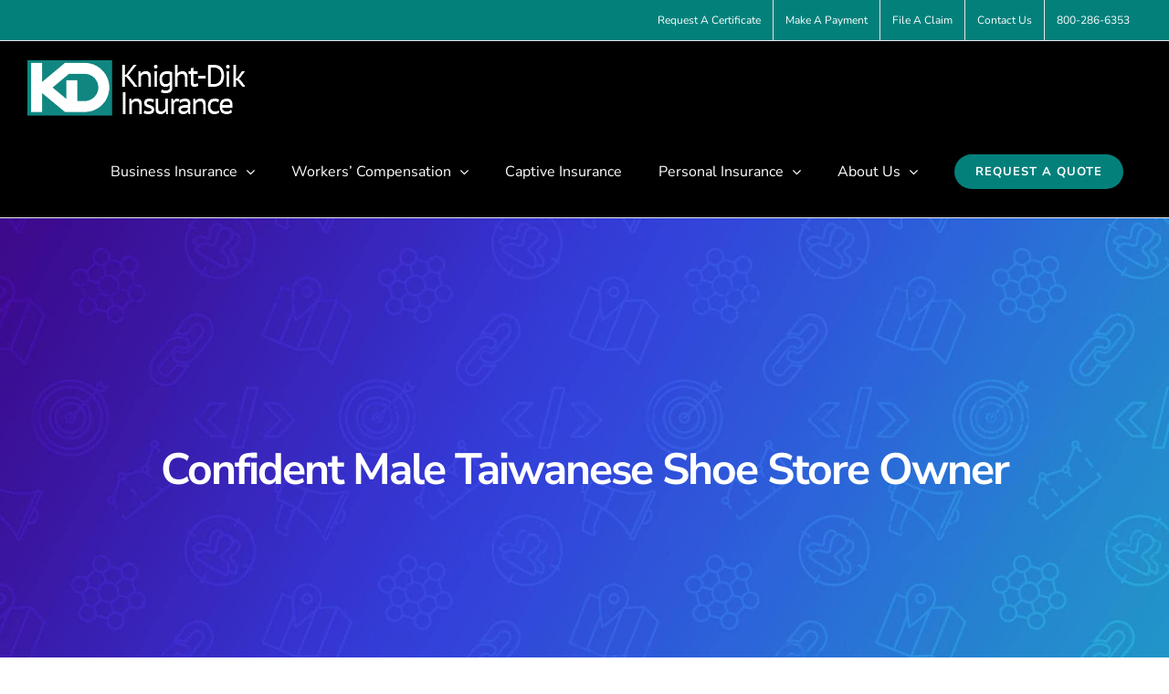

--- FILE ---
content_type: text/html; charset=UTF-8
request_url: https://knightdik.com/business-insurance/coverage/general-liability-insurance/confident-male-taiwanese-shoe-store-owner/
body_size: 15908
content:
<!DOCTYPE html>
<html class="avada-html-layout-wide avada-html-header-position-top" dir="ltr" lang="en-US" prefix="og: https://ogp.me/ns#" prefix="og: http://ogp.me/ns# fb: http://ogp.me/ns/fb#">
<head>
	<meta http-equiv="X-UA-Compatible" content="IE=edge" />
	<meta http-equiv="Content-Type" content="text/html; charset=utf-8"/>
	<meta name="viewport" content="width=device-width, initial-scale=1" />
	<title>Confident Male Taiwanese Shoe Store Owner | Knight-Dik Insurance</title>
	<style>img:is([sizes="auto" i], [sizes^="auto," i]) { contain-intrinsic-size: 3000px 1500px }</style>
	
		<!-- All in One SEO 4.8.8 - aioseo.com -->
	<meta name="robots" content="max-image-preview:large" />
	<link rel="canonical" href="https://knightdik.com/business-insurance/coverage/general-liability-insurance/confident-male-taiwanese-shoe-store-owner/" />
	<meta name="generator" content="All in One SEO (AIOSEO) 4.8.8" />
		<meta property="og:locale" content="en_US" />
		<meta property="og:site_name" content="Knight-Dik Insurance |" />
		<meta property="og:type" content="article" />
		<meta property="og:title" content="Confident Male Taiwanese Shoe Store Owner | Knight-Dik Insurance" />
		<meta property="og:url" content="https://knightdik.com/business-insurance/coverage/general-liability-insurance/confident-male-taiwanese-shoe-store-owner/" />
		<meta property="article:published_time" content="2020-10-21T03:50:09+00:00" />
		<meta property="article:modified_time" content="2020-10-21T03:51:20+00:00" />
		<meta name="twitter:card" content="summary" />
		<meta name="twitter:title" content="Confident Male Taiwanese Shoe Store Owner | Knight-Dik Insurance" />
		<script type="application/ld+json" class="aioseo-schema">
			{"@context":"https:\/\/schema.org","@graph":[{"@type":"BreadcrumbList","@id":"https:\/\/knightdik.com\/business-insurance\/coverage\/general-liability-insurance\/confident-male-taiwanese-shoe-store-owner\/#breadcrumblist","itemListElement":[{"@type":"ListItem","@id":"https:\/\/knightdik.com#listItem","position":1,"name":"Home","item":"https:\/\/knightdik.com","nextItem":{"@type":"ListItem","@id":"https:\/\/knightdik.com\/business-insurance\/coverage\/general-liability-insurance\/confident-male-taiwanese-shoe-store-owner\/#listItem","name":"Confident Male Taiwanese Shoe Store Owner"}},{"@type":"ListItem","@id":"https:\/\/knightdik.com\/business-insurance\/coverage\/general-liability-insurance\/confident-male-taiwanese-shoe-store-owner\/#listItem","position":2,"name":"Confident Male Taiwanese Shoe Store Owner","previousItem":{"@type":"ListItem","@id":"https:\/\/knightdik.com#listItem","name":"Home"}}]},{"@type":"ItemPage","@id":"https:\/\/knightdik.com\/business-insurance\/coverage\/general-liability-insurance\/confident-male-taiwanese-shoe-store-owner\/#itempage","url":"https:\/\/knightdik.com\/business-insurance\/coverage\/general-liability-insurance\/confident-male-taiwanese-shoe-store-owner\/","name":"Confident Male Taiwanese Shoe Store Owner | Knight-Dik Insurance","inLanguage":"en-US","isPartOf":{"@id":"https:\/\/knightdik.com\/#website"},"breadcrumb":{"@id":"https:\/\/knightdik.com\/business-insurance\/coverage\/general-liability-insurance\/confident-male-taiwanese-shoe-store-owner\/#breadcrumblist"},"author":{"@id":"https:\/\/knightdik.com\/author\/metaphor\/#author"},"creator":{"@id":"https:\/\/knightdik.com\/author\/metaphor\/#author"},"datePublished":"2020-10-21T03:50:09+00:00","dateModified":"2020-10-21T03:51:20+00:00"},{"@type":"Organization","@id":"https:\/\/knightdik.com\/#organization","name":"Knight-Dik Insurance","url":"https:\/\/knightdik.com\/","telephone":"+15087536353"},{"@type":"Person","@id":"https:\/\/knightdik.com\/author\/metaphor\/#author","url":"https:\/\/knightdik.com\/author\/metaphor\/","name":"metaphor","image":{"@type":"ImageObject","@id":"https:\/\/knightdik.com\/business-insurance\/coverage\/general-liability-insurance\/confident-male-taiwanese-shoe-store-owner\/#authorImage","url":"https:\/\/secure.gravatar.com\/avatar\/efdef2f76df7edbb8dbeb291daaedb36f2e45a0543e4ccb0db56e8457ff0f684?s=96&d=mm&r=g","width":96,"height":96,"caption":"metaphor"}},{"@type":"WebSite","@id":"https:\/\/knightdik.com\/#website","url":"https:\/\/knightdik.com\/","name":"Knight-Dik Insurance","inLanguage":"en-US","publisher":{"@id":"https:\/\/knightdik.com\/#organization"}}]}
		</script>
		<!-- All in One SEO -->

<link rel='dns-prefetch' href='//js.hs-scripts.com' />
<link rel='dns-prefetch' href='//challenges.cloudflare.com' />
<link rel="alternate" type="application/rss+xml" title="Knight-Dik Insurance &raquo; Feed" href="https://knightdik.com/feed/" />
<link rel="alternate" type="application/rss+xml" title="Knight-Dik Insurance &raquo; Comments Feed" href="https://knightdik.com/comments/feed/" />
		
		
		
				<link rel="alternate" type="application/rss+xml" title="Knight-Dik Insurance &raquo; Confident Male Taiwanese Shoe Store Owner Comments Feed" href="https://knightdik.com/business-insurance/coverage/general-liability-insurance/confident-male-taiwanese-shoe-store-owner/feed/" />
<script type="text/javascript">
/* <![CDATA[ */
window._wpemojiSettings = {"baseUrl":"https:\/\/s.w.org\/images\/core\/emoji\/16.0.1\/72x72\/","ext":".png","svgUrl":"https:\/\/s.w.org\/images\/core\/emoji\/16.0.1\/svg\/","svgExt":".svg","source":{"concatemoji":"https:\/\/knightdik.com\/wp-includes\/js\/wp-emoji-release.min.js?ver=6.8.3"}};
/*! This file is auto-generated */
!function(s,n){var o,i,e;function c(e){try{var t={supportTests:e,timestamp:(new Date).valueOf()};sessionStorage.setItem(o,JSON.stringify(t))}catch(e){}}function p(e,t,n){e.clearRect(0,0,e.canvas.width,e.canvas.height),e.fillText(t,0,0);var t=new Uint32Array(e.getImageData(0,0,e.canvas.width,e.canvas.height).data),a=(e.clearRect(0,0,e.canvas.width,e.canvas.height),e.fillText(n,0,0),new Uint32Array(e.getImageData(0,0,e.canvas.width,e.canvas.height).data));return t.every(function(e,t){return e===a[t]})}function u(e,t){e.clearRect(0,0,e.canvas.width,e.canvas.height),e.fillText(t,0,0);for(var n=e.getImageData(16,16,1,1),a=0;a<n.data.length;a++)if(0!==n.data[a])return!1;return!0}function f(e,t,n,a){switch(t){case"flag":return n(e,"\ud83c\udff3\ufe0f\u200d\u26a7\ufe0f","\ud83c\udff3\ufe0f\u200b\u26a7\ufe0f")?!1:!n(e,"\ud83c\udde8\ud83c\uddf6","\ud83c\udde8\u200b\ud83c\uddf6")&&!n(e,"\ud83c\udff4\udb40\udc67\udb40\udc62\udb40\udc65\udb40\udc6e\udb40\udc67\udb40\udc7f","\ud83c\udff4\u200b\udb40\udc67\u200b\udb40\udc62\u200b\udb40\udc65\u200b\udb40\udc6e\u200b\udb40\udc67\u200b\udb40\udc7f");case"emoji":return!a(e,"\ud83e\udedf")}return!1}function g(e,t,n,a){var r="undefined"!=typeof WorkerGlobalScope&&self instanceof WorkerGlobalScope?new OffscreenCanvas(300,150):s.createElement("canvas"),o=r.getContext("2d",{willReadFrequently:!0}),i=(o.textBaseline="top",o.font="600 32px Arial",{});return e.forEach(function(e){i[e]=t(o,e,n,a)}),i}function t(e){var t=s.createElement("script");t.src=e,t.defer=!0,s.head.appendChild(t)}"undefined"!=typeof Promise&&(o="wpEmojiSettingsSupports",i=["flag","emoji"],n.supports={everything:!0,everythingExceptFlag:!0},e=new Promise(function(e){s.addEventListener("DOMContentLoaded",e,{once:!0})}),new Promise(function(t){var n=function(){try{var e=JSON.parse(sessionStorage.getItem(o));if("object"==typeof e&&"number"==typeof e.timestamp&&(new Date).valueOf()<e.timestamp+604800&&"object"==typeof e.supportTests)return e.supportTests}catch(e){}return null}();if(!n){if("undefined"!=typeof Worker&&"undefined"!=typeof OffscreenCanvas&&"undefined"!=typeof URL&&URL.createObjectURL&&"undefined"!=typeof Blob)try{var e="postMessage("+g.toString()+"("+[JSON.stringify(i),f.toString(),p.toString(),u.toString()].join(",")+"));",a=new Blob([e],{type:"text/javascript"}),r=new Worker(URL.createObjectURL(a),{name:"wpTestEmojiSupports"});return void(r.onmessage=function(e){c(n=e.data),r.terminate(),t(n)})}catch(e){}c(n=g(i,f,p,u))}t(n)}).then(function(e){for(var t in e)n.supports[t]=e[t],n.supports.everything=n.supports.everything&&n.supports[t],"flag"!==t&&(n.supports.everythingExceptFlag=n.supports.everythingExceptFlag&&n.supports[t]);n.supports.everythingExceptFlag=n.supports.everythingExceptFlag&&!n.supports.flag,n.DOMReady=!1,n.readyCallback=function(){n.DOMReady=!0}}).then(function(){return e}).then(function(){var e;n.supports.everything||(n.readyCallback(),(e=n.source||{}).concatemoji?t(e.concatemoji):e.wpemoji&&e.twemoji&&(t(e.twemoji),t(e.wpemoji)))}))}((window,document),window._wpemojiSettings);
/* ]]> */
</script>
<style id='wp-emoji-styles-inline-css' type='text/css'>

	img.wp-smiley, img.emoji {
		display: inline !important;
		border: none !important;
		box-shadow: none !important;
		height: 1em !important;
		width: 1em !important;
		margin: 0 0.07em !important;
		vertical-align: -0.1em !important;
		background: none !important;
		padding: 0 !important;
	}
</style>
<link rel='stylesheet' id='intel-css' href='https://knightdik.com/wp-content/plugins/intelligence/public/css/intel-public.css?ver=1.4.0' type='text/css' media='all' />
<link rel='stylesheet' id='fusion-dynamic-css-css' href='https://knightdik.com/wp-content/uploads/fusion-styles/cf11c309ffeb2a77aba4846f7fbc1bf4.min.css?ver=3.11.3' type='text/css' media='all' />
<script type="text/javascript" src="https://knightdik.com/wp-includes/js/jquery/jquery.min.js?ver=3.7.1" id="jquery-core-js"></script>
<script type="text/javascript" src="https://knightdik.com/wp-includes/js/jquery/jquery-migrate.min.js?ver=3.4.1" id="jquery-migrate-js"></script>
<link rel="https://api.w.org/" href="https://knightdik.com/wp-json/" /><link rel="alternate" title="JSON" type="application/json" href="https://knightdik.com/wp-json/wp/v2/media/2229" /><link rel="EditURI" type="application/rsd+xml" title="RSD" href="https://knightdik.com/xmlrpc.php?rsd" />
<link rel='shortlink' href='https://knightdik.com/?p=2229' />
<link rel="alternate" title="oEmbed (JSON)" type="application/json+oembed" href="https://knightdik.com/wp-json/oembed/1.0/embed?url=https%3A%2F%2Fknightdik.com%2Fbusiness-insurance%2Fcoverage%2Fgeneral-liability-insurance%2Fconfident-male-taiwanese-shoe-store-owner%2F" />
<link rel="alternate" title="oEmbed (XML)" type="text/xml+oembed" href="https://knightdik.com/wp-json/oembed/1.0/embed?url=https%3A%2F%2Fknightdik.com%2Fbusiness-insurance%2Fcoverage%2Fgeneral-liability-insurance%2Fconfident-male-taiwanese-shoe-store-owner%2F&#038;format=xml" />
<script>(function(w,d,o,u,b,i,r,a,s,c,t){w['L10iObject']=r;t=1*new Date();w[r]=w[r]||function() {(w[r].q=w[r].q||[]).push(arguments);w[r].t=t},s='';u+=b+s;a=d.createElement(o),b=d.getElementsByTagName(o)[0];a.async=1;a.src=u;b.parentNode.insertBefore(a,b)})(window,document,'script','//knightdik.com','/wp-content/plugins/intelligence/js/l10i.min.js','','io');io("ga.create","UA-181753352-1","auto",{"name":"l10i"});io("addTracker","UA-181753352-1",{"enhance":"base"});</script>			<!-- DO NOT COPY THIS SNIPPET! Start of Page Analytics Tracking for HubSpot WordPress plugin v11.3.21-->
			<script class="hsq-set-content-id" data-content-id="standard-page">
				var _hsq = _hsq || [];
				_hsq.push(["setContentType", "standard-page"]);
			</script>
			<!-- DO NOT COPY THIS SNIPPET! End of Page Analytics Tracking for HubSpot WordPress plugin -->
			<style type="text/css" id="css-fb-visibility">@media screen and (max-width: 640px){.fusion-no-small-visibility{display:none !important;}body .sm-text-align-center{text-align:center !important;}body .sm-text-align-left{text-align:left !important;}body .sm-text-align-right{text-align:right !important;}body .sm-flex-align-center{justify-content:center !important;}body .sm-flex-align-flex-start{justify-content:flex-start !important;}body .sm-flex-align-flex-end{justify-content:flex-end !important;}body .sm-mx-auto{margin-left:auto !important;margin-right:auto !important;}body .sm-ml-auto{margin-left:auto !important;}body .sm-mr-auto{margin-right:auto !important;}body .fusion-absolute-position-small{position:absolute;top:auto;width:100%;}.awb-sticky.awb-sticky-small{ position: sticky; top: var(--awb-sticky-offset,0); }}@media screen and (min-width: 641px) and (max-width: 1024px){.fusion-no-medium-visibility{display:none !important;}body .md-text-align-center{text-align:center !important;}body .md-text-align-left{text-align:left !important;}body .md-text-align-right{text-align:right !important;}body .md-flex-align-center{justify-content:center !important;}body .md-flex-align-flex-start{justify-content:flex-start !important;}body .md-flex-align-flex-end{justify-content:flex-end !important;}body .md-mx-auto{margin-left:auto !important;margin-right:auto !important;}body .md-ml-auto{margin-left:auto !important;}body .md-mr-auto{margin-right:auto !important;}body .fusion-absolute-position-medium{position:absolute;top:auto;width:100%;}.awb-sticky.awb-sticky-medium{ position: sticky; top: var(--awb-sticky-offset,0); }}@media screen and (min-width: 1025px){.fusion-no-large-visibility{display:none !important;}body .lg-text-align-center{text-align:center !important;}body .lg-text-align-left{text-align:left !important;}body .lg-text-align-right{text-align:right !important;}body .lg-flex-align-center{justify-content:center !important;}body .lg-flex-align-flex-start{justify-content:flex-start !important;}body .lg-flex-align-flex-end{justify-content:flex-end !important;}body .lg-mx-auto{margin-left:auto !important;margin-right:auto !important;}body .lg-ml-auto{margin-left:auto !important;}body .lg-mr-auto{margin-right:auto !important;}body .fusion-absolute-position-large{position:absolute;top:auto;width:100%;}.awb-sticky.awb-sticky-large{ position: sticky; top: var(--awb-sticky-offset,0); }}</style><meta name="generator" content="Powered by Slider Revolution 6.6.18 - responsive, Mobile-Friendly Slider Plugin for WordPress with comfortable drag and drop interface." />
<script>function setREVStartSize(e){
			//window.requestAnimationFrame(function() {
				window.RSIW = window.RSIW===undefined ? window.innerWidth : window.RSIW;
				window.RSIH = window.RSIH===undefined ? window.innerHeight : window.RSIH;
				try {
					var pw = document.getElementById(e.c).parentNode.offsetWidth,
						newh;
					pw = pw===0 || isNaN(pw) || (e.l=="fullwidth" || e.layout=="fullwidth") ? window.RSIW : pw;
					e.tabw = e.tabw===undefined ? 0 : parseInt(e.tabw);
					e.thumbw = e.thumbw===undefined ? 0 : parseInt(e.thumbw);
					e.tabh = e.tabh===undefined ? 0 : parseInt(e.tabh);
					e.thumbh = e.thumbh===undefined ? 0 : parseInt(e.thumbh);
					e.tabhide = e.tabhide===undefined ? 0 : parseInt(e.tabhide);
					e.thumbhide = e.thumbhide===undefined ? 0 : parseInt(e.thumbhide);
					e.mh = e.mh===undefined || e.mh=="" || e.mh==="auto" ? 0 : parseInt(e.mh,0);
					if(e.layout==="fullscreen" || e.l==="fullscreen")
						newh = Math.max(e.mh,window.RSIH);
					else{
						e.gw = Array.isArray(e.gw) ? e.gw : [e.gw];
						for (var i in e.rl) if (e.gw[i]===undefined || e.gw[i]===0) e.gw[i] = e.gw[i-1];
						e.gh = e.el===undefined || e.el==="" || (Array.isArray(e.el) && e.el.length==0)? e.gh : e.el;
						e.gh = Array.isArray(e.gh) ? e.gh : [e.gh];
						for (var i in e.rl) if (e.gh[i]===undefined || e.gh[i]===0) e.gh[i] = e.gh[i-1];
											
						var nl = new Array(e.rl.length),
							ix = 0,
							sl;
						e.tabw = e.tabhide>=pw ? 0 : e.tabw;
						e.thumbw = e.thumbhide>=pw ? 0 : e.thumbw;
						e.tabh = e.tabhide>=pw ? 0 : e.tabh;
						e.thumbh = e.thumbhide>=pw ? 0 : e.thumbh;
						for (var i in e.rl) nl[i] = e.rl[i]<window.RSIW ? 0 : e.rl[i];
						sl = nl[0];
						for (var i in nl) if (sl>nl[i] && nl[i]>0) { sl = nl[i]; ix=i;}
						var m = pw>(e.gw[ix]+e.tabw+e.thumbw) ? 1 : (pw-(e.tabw+e.thumbw)) / (e.gw[ix]);
						newh =  (e.gh[ix] * m) + (e.tabh + e.thumbh);
					}
					var el = document.getElementById(e.c);
					if (el!==null && el) el.style.height = newh+"px";
					el = document.getElementById(e.c+"_wrapper");
					if (el!==null && el) {
						el.style.height = newh+"px";
						el.style.display = "block";
					}
				} catch(e){
					console.log("Failure at Presize of Slider:" + e)
				}
			//});
		  };</script>
		<script type="text/javascript">
			var doc = document.documentElement;
			doc.setAttribute( 'data-useragent', navigator.userAgent );
		</script>
		<!-- Global site tag (gtag.js) - Google Analytics -->
<script async src="https://www.googletagmanager.com/gtag/js?id=UA-181753352-1"></script>
<script>
  window.dataLayer = window.dataLayer || [];
  function gtag(){dataLayer.push(arguments);}
  gtag('js', new Date());

  gtag('config', 'UA-181753352-1');
</script>

<!-- Meta Pixel Code -->
<script>
!function(f,b,e,v,n,t,s)
{if(f.fbq)return;n=f.fbq=function(){n.callMethod?
n.callMethod.apply(n,arguments):n.queue.push(arguments)};
if(!f._fbq)f._fbq=n;n.push=n;n.loaded=!0;n.version='2.0';
n.queue=[];t=b.createElement(e);t.async=!0;
t.src=v;s=b.getElementsByTagName(e)[0];
s.parentNode.insertBefore(t,s)}(window, document,'script',
'https://connect.facebook.net/en_US/fbevents.js');
fbq('init', '829226035246379');
fbq('track', 'PageView');
</script>
<!-- End Meta Pixel Code -->
	<script language="javascript" type="text/javascript">

		function hideAll()
		{
		document.getElementById('zero').style.display="none";
		document.getElementById('five').style.display="none";
		document.getElementById('six').style.display="none";
		document.getElementById('seven').style.display="none";
		document.getElementById('eight').style.display="none";
		document.getElementById('nine').style.display="none";
		document.getElementById('ten').style.display="none";
		document.getElementById('eleven').style.display="none";
		document.getElementById('twelve').style.display="none";
		document.getElementById('thirteen').style.display="none";
		document.getElementById('fourteen').style.display="none";
		document.getElementById('fifteen').style.display="none";
		document.getElementById('sixteen').style.display="none";
		document.getElementById('seventeen').style.display="none";
		document.getElementById('eighteen').style.display="none";
		document.getElementById('nineteen').style.display="none";
		document.getElementById('twenty').style.display="none";
		document.getElementById('twentyone').style.display="none";
		document.getElementById('twentytwo').style.display="none";
		document.getElementById('twentythree').style.display="none";
		document.getElementById('twentyfour').style.display="none";
		document.getElementById('twentyfive').style.display="none";
		}
		
	function displaySavings(val)
	{
	var avgHourly;
	var wagesPaid = parseFloat(dothemath.wages_paid.value.replace(/,/g, ''));
	var hoursWorked = parseFloat(dothemath.hours_worked.value.replace(/,/g, ''));
		
	avgHourly = wagesPaid / hoursWorked;	
	
	if(avgHourly >= 40 && avgHourly < 999999)
		{
		hideAll();
		document.getElementById('twentyfive').style.display="block";
		}
	if(avgHourly >= 39.50 && avgHourly < 40)
		{
		hideAll();
		document.getElementById('twentyfour').style.display="block";
		}
	if(avgHourly >= 39 && avgHourly < 39.50)
		{
		hideAll();
		document.getElementById('twentythree').style.display="block";
		}
	if(avgHourly >= 38.50 && avgHourly < 39)
		{
		hideAll();
		document.getElementById('twentytwo').style.display="block";
		}
	if(avgHourly >= 38 && avgHourly < 38.50)
		{
		hideAll();
		document.getElementById('twentyone').style.display="block";
		}
	if(avgHourly >= 37.50 && avgHourly < 38)
		{
		hideAll();
		document.getElementById('twenty').style.display="block";
		}
	if(avgHourly >= 37 && avgHourly < 37.50)
		{
		hideAll();
		document.getElementById('nineteen').style.display="block";
		}
	if(avgHourly >= 36.50 && avgHourly < 37)
		{
		hideAll();
		document.getElementById('eighteen').style.display="block";
		}
	if(avgHourly >= 36 && avgHourly < 36.50)
		{
		hideAll();
		document.getElementById('seventeen').style.display="block";
		}
	if(avgHourly >= 35.50 && avgHourly < 36)
		{
		hideAll();
		document.getElementById('sixteen').style.display="block";
		}
	if(avgHourly >= 35 && avgHourly < 35.50)
		{
		hideAll();
		document.getElementById('fifteen').style.display="block";
		}
	if(avgHourly >= 34.50 && avgHourly < 35)
		{
		hideAll();
		document.getElementById('fourteen').style.display="block";
		}
	if(avgHourly >= 34 && avgHourly < 34.50)
		{
		hideAll();
		document.getElementById('thirteen').style.display="block";
		}
	if(avgHourly >= 33.50 && avgHourly < 34)
		{
		hideAll();
		document.getElementById('twelve').style.display="block";
		}
	if(avgHourly >= 33 && avgHourly < 33.50)
		{
		hideAll();
		document.getElementById('eleven').style.display="block";
		}
	if(avgHourly >= 32.50 && avgHourly < 33)
		{
		hideAll();
		document.getElementById('ten').style.display="block";
		}
	if(avgHourly >= 32 && avgHourly < 32.50)
		{
		hideAll();
		document.getElementById('nine').style.display="block";
		}
	if(avgHourly >= 31.50 && avgHourly < 32)
		{
		hideAll();
		document.getElementById('eight').style.display="block";
		}
	if(avgHourly >= 31 && avgHourly < 31.50)
		{
		hideAll();
		document.getElementById('seven').style.display="block";
		}
	if(avgHourly >= 30.50 && avgHourly < 31)
		{
		hideAll();
		document.getElementById('six').style.display="block";
		}
	if(avgHourly >= 30 && avgHourly < 30.50)
		{
		hideAll();
		document.getElementById('five').style.display="block";
		}
	if(avgHourly < 30)
		{
		hideAll();
		document.getElementById('zero').style.display="block";
		}
	
	}
	
	</script></head>

<body class="attachment wp-singular attachment-template-default attachmentid-2229 attachment-jpeg wp-theme-Avada fusion-image-hovers fusion-pagination-sizing fusion-button_type-flat fusion-button_span-no fusion-button_gradient-linear avada-image-rollover-circle-no avada-image-rollover-yes avada-image-rollover-direction-fade fusion-body ltr no-tablet-sticky-header no-mobile-sticky-header no-mobile-slidingbar no-mobile-totop fusion-disable-outline fusion-sub-menu-fade mobile-logo-pos-left layout-wide-mode avada-has-boxed-modal-shadow-none layout-scroll-offset-full avada-has-zero-margin-offset-top fusion-top-header menu-text-align-center mobile-menu-design-modern fusion-show-pagination-text fusion-header-layout-v3 avada-responsive avada-footer-fx-parallax-effect avada-menu-highlight-style-background fusion-search-form-classic fusion-main-menu-search-dropdown fusion-avatar-circle avada-sticky-shrinkage avada-dropdown-styles avada-blog-layout-grid avada-blog-archive-layout-grid avada-header-shadow-no avada-menu-icon-position-left avada-has-mainmenu-dropdown-divider avada-has-header-100-width avada-has-pagetitle-bg-full avada-has-100-footer avada-has-breadcrumb-mobile-hidden avada-has-titlebar-bar_and_content avada-has-pagination-padding avada-flyout-menu-direction-fade avada-ec-views-v1" data-awb-post-id="2229">
		<a class="skip-link screen-reader-text" href="#content">Skip to content</a>

	<div id="boxed-wrapper">
		
		<div id="wrapper" class="fusion-wrapper">
			<div id="home" style="position:relative;top:-1px;"></div>
							
					
			<header class="fusion-header-wrapper">
				<div class="fusion-header-v3 fusion-logo-alignment fusion-logo-left fusion-sticky-menu- fusion-sticky-logo- fusion-mobile-logo-  fusion-mobile-menu-design-modern">
					
<div class="fusion-secondary-header">
	<div class="fusion-row">
							<div class="fusion-alignright">
				<nav class="fusion-secondary-menu" role="navigation" aria-label="Secondary Menu"><ul id="menu-global" class="menu"><li  id="menu-item-1754"  class="menu-item menu-item-type-post_type menu-item-object-page menu-item-1754"  data-item-id="1754"><a  href="https://knightdik.com/client-center/request-a-certificate-of-insurance/" class="fusion-background-highlight"><span class="menu-text">Request A Certificate</span></a></li><li  id="menu-item-1752"  class="menu-item menu-item-type-post_type menu-item-object-page menu-item-1752"  data-item-id="1752"><a  href="https://knightdik.com/client-center/make-a-payment/" class="fusion-background-highlight"><span class="menu-text">Make A Payment</span></a></li><li  id="menu-item-1751"  class="menu-item menu-item-type-post_type menu-item-object-page menu-item-1751"  data-item-id="1751"><a  href="https://knightdik.com/client-center/file-a-claim/" class="fusion-background-highlight"><span class="menu-text">File A Claim</span></a></li><li  id="menu-item-2535"  class="menu-item menu-item-type-post_type menu-item-object-page menu-item-2535"  data-item-id="2535"><a  href="https://knightdik.com/contact-us/" class="fusion-background-highlight"><span class="menu-text">Contact Us</span></a></li><li  id="menu-item-2536"  class="menu-item menu-item-type-custom menu-item-object-custom menu-item-2536"  data-item-id="2536"><a  href="tel://800-286-6353" class="fusion-background-highlight"><span class="menu-text">800-286-6353</span></a></li></ul></nav><nav class="fusion-mobile-nav-holder fusion-mobile-menu-text-align-center" aria-label="Secondary Mobile Menu"></nav>			</div>
			</div>
</div>
<div class="fusion-header-sticky-height"></div>
<div class="fusion-header">
	<div class="fusion-row">
					<div class="fusion-logo" data-margin-top="20px" data-margin-bottom="10px" data-margin-left="0px" data-margin-right="0px">
			<a class="fusion-logo-link"  href="https://knightdik.com/" >

						<!-- standard logo -->
			<img src="https://knightdik.com/wp-content/uploads/2025/01/KnightDikReverseLogo.png" srcset="https://knightdik.com/wp-content/uploads/2025/01/KnightDikReverseLogo.png 1x" width="300" height="63" alt="Knight-Dik Insurance Logo" data-retina_logo_url="" class="fusion-standard-logo" />

			
					</a>
		</div>		<nav class="fusion-main-menu" aria-label="Main Menu"><ul id="menu-main-menu" class="fusion-menu"><li  id="menu-item-78"  class="menu-item menu-item-type-post_type menu-item-object-page menu-item-has-children menu-item-78 fusion-dropdown-menu"  data-item-id="78"><a  href="https://knightdik.com/business-insurance/" class="fusion-background-highlight"><span class="menu-text">Business Insurance</span> <span class="fusion-caret"><i class="fusion-dropdown-indicator" aria-hidden="true"></i></span></a><ul class="sub-menu"><li  id="menu-item-1415"  class="menu-item menu-item-type-custom menu-item-object-custom menu-item-has-children menu-item-1415 fusion-dropdown-submenu" ><a  href="#" class="fusion-background-highlight"><span>Insurance by Coverage</span></a><ul class="sub-menu"><li  id="menu-item-1416"  class="menu-item menu-item-type-post_type menu-item-object-page menu-item-1416" ><a  href="https://knightdik.com/business-insurance/coverage/business-owners-policy/" class="fusion-background-highlight"><span>Business Owners Policy</span></a></li><li  id="menu-item-1062"  class="menu-item menu-item-type-post_type menu-item-object-page menu-item-1062" ><a  href="https://knightdik.com/business-insurance/coverage/general-liability-insurance/" class="fusion-background-highlight"><span>General Liability</span></a></li><li  id="menu-item-1984"  class="menu-item menu-item-type-post_type menu-item-object-page menu-item-1984" ><a  href="https://knightdik.com/business-insurance/coverage/commercial-property-insurance/" class="fusion-background-highlight"><span>Commercial Property</span></a></li><li  id="menu-item-1063"  class="menu-item menu-item-type-post_type menu-item-object-page menu-item-1063" ><a  href="https://knightdik.com/business-insurance/coverage/commercial-auto-insurance/" class="fusion-background-highlight"><span>Commercial Auto</span></a></li><li  id="menu-item-1060"  class="menu-item menu-item-type-post_type menu-item-object-page menu-item-1060" ><a  href="https://knightdik.com/business-insurance/coverage/commercial-umbrella-insurance/" class="fusion-background-highlight"><span>Commercial Umbrella</span></a></li><li  id="menu-item-1061"  class="menu-item menu-item-type-post_type menu-item-object-page menu-item-1061" ><a  href="https://knightdik.com/business-insurance/coverage/professional-liability-insurance/" class="fusion-background-highlight"><span>Professional Liability</span></a></li><li  id="menu-item-1059"  class="menu-item menu-item-type-post_type menu-item-object-page menu-item-1059" ><a  href="https://knightdik.com/business-insurance/coverage/surety-bonds/" class="fusion-background-highlight"><span>Surety Bonds</span></a></li><li  id="menu-item-1433"  class="menu-item menu-item-type-post_type menu-item-object-page menu-item-1433" ><a  href="https://knightdik.com/business-insurance/coverage/directors-officers-insurance/" class="fusion-background-highlight"><span>Directors &#038; Officers</span></a></li><li  id="menu-item-1432"  class="menu-item menu-item-type-post_type menu-item-object-page menu-item-1432" ><a  href="https://knightdik.com/business-insurance/coverage/employment-practices-liability-insurance/" class="fusion-background-highlight"><span>Employment Practices Liability</span></a></li><li  id="menu-item-1058"  class="menu-item menu-item-type-post_type menu-item-object-page menu-item-1058" ><a  href="https://knightdik.com/workers-compensation/" class="fusion-background-highlight"><span>Workers’ Compensation</span></a></li></ul></li><li  id="menu-item-2084"  class="menu-item menu-item-type-custom menu-item-object-custom menu-item-has-children menu-item-2084 fusion-dropdown-submenu" ><a  href="#" class="fusion-background-highlight"><span>Insurance by Industry</span></a><ul class="sub-menu"><li  id="menu-item-2793"  class="menu-item menu-item-type-post_type menu-item-object-page menu-item-2793" ><a  href="https://knightdik.com/business-insurance/industries/construction-companies-trade-contractors-facility-service-providers/" class="fusion-background-highlight"><span>Construction Companies, Trade Contractors &#038; Facility Service Providers</span></a></li><li  id="menu-item-1117"  class="menu-item menu-item-type-post_type menu-item-object-page menu-item-1117" ><a  href="https://knightdik.com/business-insurance/industries/landscaping/" class="fusion-background-highlight"><span>Landscaping Contractors</span></a></li><li  id="menu-item-1119"  class="menu-item menu-item-type-post_type menu-item-object-page menu-item-1119" ><a  href="https://knightdik.com/business-insurance/industries/manufacturing/" class="fusion-background-highlight"><span>Manufacturing</span></a></li><li  id="menu-item-2001"  class="menu-item menu-item-type-post_type menu-item-object-page menu-item-2001" ><a  href="https://knightdik.com/business-insurance/industries/professional-and-business-services/" class="fusion-background-highlight"><span>Professional and Business Services</span></a></li><li  id="menu-item-1121"  class="menu-item menu-item-type-post_type menu-item-object-page menu-item-1121" ><a  href="https://knightdik.com/business-insurance/industries/wholesale-distribution/" class="fusion-background-highlight"><span>Wholesale &#038; Distribution</span></a></li><li  id="menu-item-1116"  class="menu-item menu-item-type-post_type menu-item-object-page menu-item-1116" ><a  href="https://knightdik.com/business-insurance/industries/healthcare/" class="fusion-background-highlight"><span>Healthcare</span></a></li><li  id="menu-item-1115"  class="menu-item menu-item-type-post_type menu-item-object-page menu-item-1115" ><a  href="https://knightdik.com/business-insurance/industries/hospitality/" class="fusion-background-highlight"><span>Hospitality</span></a></li><li  id="menu-item-1114"  class="menu-item menu-item-type-post_type menu-item-object-page menu-item-1114" ><a  href="https://knightdik.com/business-insurance/industries/transportation/" class="fusion-background-highlight"><span>Transportation</span></a></li><li  id="menu-item-1113"  class="menu-item menu-item-type-post_type menu-item-object-page menu-item-1113" ><a  href="https://knightdik.com/business-insurance/industries/not-for-profit-social-services/" class="fusion-background-highlight"><span>Not For Profit / Social Services</span></a></li></ul></li></ul></li><li  id="menu-item-79"  class="menu-item menu-item-type-post_type menu-item-object-page menu-item-has-children menu-item-79 fusion-dropdown-menu"  data-item-id="79"><a  href="https://knightdik.com/workers-compensation/" class="fusion-background-highlight"><span class="menu-text">Workers’ Compensation</span> <span class="fusion-caret"><i class="fusion-dropdown-indicator" aria-hidden="true"></i></span></a><ul class="sub-menu"><li  id="menu-item-1112"  class="menu-item menu-item-type-post_type menu-item-object-page menu-item-1112 fusion-dropdown-submenu" ><a  href="https://knightdik.com/workers-compensation/knight-dik-workers-compensation-process/" class="fusion-background-highlight"><span>WorkersComp RESULTS Program</span></a></li><li  id="menu-item-1110"  class="menu-item menu-item-type-post_type menu-item-object-page menu-item-1110 fusion-dropdown-submenu" ><a  href="https://knightdik.com/workers-compensation/success-stories/" class="fusion-background-highlight"><span>Success Stories</span></a></li><li  id="menu-item-1553"  class="menu-item menu-item-type-post_type menu-item-object-page menu-item-1553 fusion-dropdown-submenu" ><a  href="https://knightdik.com/workers-compensation/hr-guidance-tools/" class="fusion-background-highlight"><span>HR Guidance &#038; Tools</span></a></li><li  id="menu-item-1554"  class="menu-item menu-item-type-post_type menu-item-object-page menu-item-1554 fusion-dropdown-submenu" ><a  href="https://knightdik.com/workers-compensation/pay-as-you-go-premium-financing/" class="fusion-background-highlight"><span>Pay-As-You-Go Financing</span></a></li><li  id="menu-item-2192"  class="menu-item menu-item-type-post_type menu-item-object-page menu-item-2192 fusion-dropdown-submenu" ><a  href="https://knightdik.com/workers-compensation/resources/" class="fusion-background-highlight"><span>Workers’ Compensation FAQs</span></a></li></ul></li><li  id="menu-item-3171"  class="menu-item menu-item-type-post_type menu-item-object-page menu-item-3171"  data-item-id="3171"><a  href="https://knightdik.com/captive-insurance/" class="fusion-background-highlight"><span class="menu-text">Captive Insurance</span></a></li><li  id="menu-item-80"  class="menu-item menu-item-type-post_type menu-item-object-page menu-item-has-children menu-item-80 fusion-dropdown-menu"  data-item-id="80"><a  href="https://knightdik.com/personal-insurance/" class="fusion-background-highlight"><span class="menu-text">Personal Insurance</span> <span class="fusion-caret"><i class="fusion-dropdown-indicator" aria-hidden="true"></i></span></a><ul class="sub-menu"><li  id="menu-item-1315"  class="menu-item menu-item-type-post_type menu-item-object-page menu-item-1315 fusion-dropdown-submenu" ><a  href="https://knightdik.com/personal-insurance/auto-insurance/" class="fusion-background-highlight"><span>Auto Insurance</span></a></li><li  id="menu-item-1316"  class="menu-item menu-item-type-post_type menu-item-object-page menu-item-1316 fusion-dropdown-submenu" ><a  href="https://knightdik.com/personal-insurance/home-insurance/" class="fusion-background-highlight"><span>Home Insurance</span></a></li><li  id="menu-item-1317"  class="menu-item menu-item-type-post_type menu-item-object-page menu-item-1317 fusion-dropdown-submenu" ><a  href="https://knightdik.com/personal-insurance/umbrella-insurance/" class="fusion-background-highlight"><span>Umbrella Insurance</span></a></li></ul></li><li  id="menu-item-1041"  class="menu-item menu-item-type-post_type menu-item-object-page menu-item-has-children menu-item-1041 fusion-dropdown-menu"  data-item-id="1041"><a  href="https://knightdik.com/about-knight-dik/" class="fusion-background-highlight"><span class="menu-text">About Us</span> <span class="fusion-caret"><i class="fusion-dropdown-indicator" aria-hidden="true"></i></span></a><ul class="sub-menu"><li  id="menu-item-1104"  class="menu-item menu-item-type-post_type menu-item-object-page menu-item-1104 fusion-dropdown-submenu" ><a  href="https://knightdik.com/about-knight-dik/team/" class="fusion-background-highlight"><span>Meet Our Team</span></a></li><li  id="menu-item-3236"  class="menu-item menu-item-type-post_type menu-item-object-page menu-item-3236 fusion-dropdown-submenu" ><a  href="https://knightdik.com/about-knight-dik/careers/" class="fusion-background-highlight"><span>Careers</span></a></li><li  id="menu-item-77"  class="menu-item menu-item-type-post_type menu-item-object-page menu-item-has-children menu-item-77 fusion-dropdown-submenu" ><a  href="https://knightdik.com/news-blog/" class="fusion-background-highlight"><span>News / Blog</span></a><ul class="sub-menu"><li  id="menu-item-1359"  class="menu-item menu-item-type-post_type menu-item-object-page menu-item-1359" ><a  href="https://knightdik.com/news-blog/news/" class="fusion-background-highlight"><span>News</span></a></li><li  id="menu-item-1358"  class="menu-item menu-item-type-post_type menu-item-object-page menu-item-has-children menu-item-1358" ><a  href="https://knightdik.com/news-blog/blog/" class="fusion-background-highlight"><span>Blog</span></a><ul class="sub-menu"><li  id="menu-item-1357"  class="menu-item menu-item-type-post_type menu-item-object-page menu-item-1357" ><a  href="https://knightdik.com/news-blog/blog/business-blog-posts/" class="fusion-background-highlight"><span>Business Insurance Blog Posts</span></a></li><li  id="menu-item-1356"  class="menu-item menu-item-type-post_type menu-item-object-page menu-item-1356" ><a  href="https://knightdik.com/news-blog/blog/workers-comp-blog-posts/" class="fusion-background-highlight"><span>Workers’ Comp Blog Posts</span></a></li><li  id="menu-item-1355"  class="menu-item menu-item-type-post_type menu-item-object-page menu-item-1355" ><a  href="https://knightdik.com/news-blog/blog/personal-home-blog-posts/" class="fusion-background-highlight"><span>Personal Insurance Blog Posts</span></a></li></ul></li></ul></li></ul></li><li  id="menu-item-1726"  class="menu-item menu-item-type-post_type menu-item-object-page menu-item-1726 fusion-menu-item-button"  data-item-id="1726"><a  href="https://knightdik.com/request-a-quote/" class="fusion-background-highlight"><span class="menu-text fusion-button button-default button-medium">Request A Quote</span></a></li></ul></nav>	<div class="fusion-mobile-menu-icons">
							<a href="#" class="fusion-icon awb-icon-bars" aria-label="Toggle mobile menu" aria-expanded="false"></a>
		
		
		
			</div>

<nav class="fusion-mobile-nav-holder fusion-mobile-menu-text-align-center" aria-label="Main Menu Mobile"></nav>

					</div>
</div>
				</div>
				<div class="fusion-clearfix"></div>
			</header>
								
							<div id="sliders-container" class="fusion-slider-visibility">
					</div>
				
					
							
			<section class="avada-page-titlebar-wrapper" aria-label="Page Title Bar">
	<div class="fusion-page-title-bar fusion-page-title-bar-breadcrumbs fusion-page-title-bar-center">
		<div class="fusion-page-title-row">
			<div class="fusion-page-title-wrapper">
				<div class="fusion-page-title-captions">

																							<h1 class="entry-title">Confident Male Taiwanese Shoe Store Owner</h1>

											
																
				</div>

				
			</div>
		</div>
	</div>
</section>

						<main id="main" class="clearfix ">
				<div class="fusion-row" style="">
<section id="content" style="width: 100%;">
					<div id="post-2229" class="post-2229 attachment type-attachment status-inherit hentry">
			<span class="entry-title rich-snippet-hidden">Confident Male Taiwanese Shoe Store Owner</span><span class="vcard rich-snippet-hidden"><span class="fn"><a href="https://knightdik.com/author/metaphor/" title="Posts by metaphor" rel="author">metaphor</a></span></span><span class="updated rich-snippet-hidden">2020-10-21T03:51:20+00:00</span>
				
			<div class="post-content">
				<p class="attachment"><a data-rel="iLightbox[postimages]" data-title="" data-caption="" href='https://knightdik.com/wp-content/uploads/2020/10/iStock-1165956198-scaled.jpg'><img fetchpriority="high" decoding="async" width="300" height="200" src="https://knightdik.com/wp-content/uploads/2020/10/iStock-1165956198-300x200.jpg" class="attachment-medium size-medium" alt="" srcset="https://knightdik.com/wp-content/uploads/2020/10/iStock-1165956198-200x133.jpg 200w, https://knightdik.com/wp-content/uploads/2020/10/iStock-1165956198-300x200.jpg 300w, https://knightdik.com/wp-content/uploads/2020/10/iStock-1165956198-400x267.jpg 400w, https://knightdik.com/wp-content/uploads/2020/10/iStock-1165956198-600x400.jpg 600w, https://knightdik.com/wp-content/uploads/2020/10/iStock-1165956198-768x512.jpg 768w, https://knightdik.com/wp-content/uploads/2020/10/iStock-1165956198-800x533.jpg 800w, https://knightdik.com/wp-content/uploads/2020/10/iStock-1165956198-1024x683.jpg 1024w, https://knightdik.com/wp-content/uploads/2020/10/iStock-1165956198-1200x800.jpg 1200w, https://knightdik.com/wp-content/uploads/2020/10/iStock-1165956198-1536x1024.jpg 1536w" sizes="(max-width: 300px) 100vw, 300px" /></a></p>
							</div>
																													</div>
	</section>
						
					</div>  <!-- fusion-row -->
				</main>  <!-- #main -->
				
				
								
					
		<div class="fusion-footer fusion-footer-parallax">
					
	<footer class="fusion-footer-widget-area fusion-widget-area fusion-footer-widget-area-center">
		<div class="fusion-row">
			<div class="fusion-columns fusion-columns-3 fusion-widget-area">
				
																									<div class="fusion-column col-lg-4 col-md-4 col-sm-4">
							<style type="text/css" data-id="media_image-2">@media (max-width: 800px){#media_image-2{text-align:center !important;}}</style><section id="media_image-2" class="fusion-widget-mobile-align-center fusion-widget-align-left fusion-footer-widget-column widget widget_media_image" style="padding: 0px 50px 0px 50px;margin: 0px 0px 0px 0px;border-style: solid;text-align: left;border-color:transparent;border-width:0px;"><img width="300" height="63" src="https://knightdik.com/wp-content/uploads/2025/01/KnightDikReverseLogo.png" class="image wp-image-3232  attachment-full size-full" alt="" style="max-width: 100%; height: auto;" decoding="async" srcset="https://knightdik.com/wp-content/uploads/2025/01/KnightDikReverseLogo-200x42.png 200w, https://knightdik.com/wp-content/uploads/2025/01/KnightDikReverseLogo.png 300w" sizes="(max-width: 300px) 100vw, 300px" /><div style="clear:both;"></div></section><style type="text/css" data-id="text-2">@media (max-width: 800px){#text-2{text-align:center !important;}}</style><section id="text-2" class="fusion-widget-mobile-align-center fusion-widget-align-left fusion-footer-widget-column widget widget_text" style="padding: 0px 50px 0px 50px;border-style: solid;text-align: left;border-color:transparent;border-width:0px;">			<div class="textwidget"><p>Knight-Dik offers all types of personal and business insurance, including our specialty &#8211; workers&#8217; compensation. We see our 100+ years of experience as a knowledge base to be used to further our clients&#8217; best interests.</p>
</div>
		<div style="clear:both;"></div></section>																					</div>
																										<div class="fusion-column col-lg-4 col-md-4 col-sm-4">
							<section id="text-3" class="fusion-footer-widget-column widget widget_text" style="border-style: solid;border-color:transparent;border-width:0px;">			<div class="textwidget"><div style="color: #fff; font-size: 20px; text-decoration: underline;">CONTACT INFORMATION</div>
<p><strong>Knight-Dik Insurance</strong><br />
Mercantile Center, 120 Front Street<br />
Worcester, MA 01608<br />
800-286-6353<br />
<a style="color: #fff; text-decoration: underline;" href="https://knightdik.wpengine.com/contact-us/">Contact Us</a></p>
</div>
		<div style="clear:both;"></div></section>																					</div>
																										<div class="fusion-column fusion-column-last col-lg-4 col-md-4 col-sm-4">
							<section id="text-4" class="fusion-footer-widget-column widget widget_text" style="border-style: solid;border-color:transparent;border-width:0px;">			<div class="textwidget"><div style="color: #fff; font-size: 20px; text-decoration: underline;">E-NEWSLETTER SIGNUP</div>
<p><center>
<div class="wpcf7 no-js" id="wpcf7-f2218-o1" lang="en-US" dir="ltr" data-wpcf7-id="2218">
<div class="screen-reader-response"><p role="status" aria-live="polite" aria-atomic="true"></p> <ul></ul></div>
<form action="/business-insurance/coverage/general-liability-insurance/confident-male-taiwanese-shoe-store-owner/#wpcf7-f2218-o1" method="post" class="wpcf7-form init" aria-label="Contact form" novalidate="novalidate" data-status="init">
<fieldset class="hidden-fields-container"><input type="hidden" name="_wpcf7" value="2218" /><input type="hidden" name="_wpcf7_version" value="6.1.2" /><input type="hidden" name="_wpcf7_locale" value="en_US" /><input type="hidden" name="_wpcf7_unit_tag" value="wpcf7-f2218-o1" /><input type="hidden" name="_wpcf7_container_post" value="0" /><input type="hidden" name="_wpcf7_posted_data_hash" value="" />
</fieldset>
<div class="wpcf7-turnstile cf-turnstile" data-sitekey="0x4AAAAAAB79TeaZ9ydwq6AX" data-response-field-name="_wpcf7_turnstile_response"></div>

<table>
	<tr>
		<td>
			<p><span class="wpcf7-form-control-wrap" data-name="email-736"><input size="30" maxlength="400" class="wpcf7-form-control wpcf7-email wpcf7-validates-as-required wpcf7-text wpcf7-validates-as-email" aria-required="true" aria-invalid="false" placeholder="E-Mail Address" value="" type="email" name="email-736" /></span>
			</p>
		</td>
		<td>
			<p><input class="wpcf7-form-control wpcf7-submit has-spinner" type="submit" value="Send" />
			</p>
		</td>
	</tr>
</table><div class="fusion-alert alert custom alert-custom fusion-alert-center wpcf7-response-output fusion-alert-capitalize awb-alert-native-link-color alert-dismissable awb-alert-close-boxed" style="--awb-border-top-left-radius:0px;--awb-border-top-right-radius:0px;--awb-border-bottom-left-radius:0px;--awb-border-bottom-right-radius:0px;" role="alert"><div class="fusion-alert-content-wrapper"><span class="fusion-alert-content"></span></div><button type="button" class="close toggle-alert" data-dismiss="alert" aria-label="Close">&times;</button></div>
</form>
</div>
</center></p>
</div>
		<div style="clear:both;"></div></section><section id="text-5" class="fusion-footer-widget-column widget widget_text" style="border-style: solid;border-color:transparent;border-width:0px;">			<div class="textwidget"><div style="color: #fff; font-size: 20px; text-decoration: underline;">FOLLOW US</div>
</div>
		<div style="clear:both;"></div></section><section id="social_links-widget-2" class="fusion-footer-widget-column widget social_links" style="border-style: solid;border-color:transparent;border-width:0px;">
		<div class="fusion-social-networks boxed-icons">

			<div class="fusion-social-networks-wrapper">
																												
						
																																			<a class="fusion-social-network-icon fusion-tooltip fusion-facebook awb-icon-facebook" href="https://www.facebook.com/pages/Knight-Dik-Insurance-Agency-Inc/104677192885"  data-placement="top" data-title="Facebook" data-toggle="tooltip" data-original-title=""  title="Facebook" aria-label="Facebook" rel="noopener noreferrer" target="_self" style="border-radius:4px;padding:8px;font-size:28px;color:#04807b;background-color:#ffffff;border-color:#ffffff;"></a>
											
										
																				
						
																																			<a class="fusion-social-network-icon fusion-tooltip fusion-linkedin awb-icon-linkedin" href="http://www.linkedin.com/in/rossdik"  data-placement="top" data-title="LinkedIn" data-toggle="tooltip" data-original-title=""  title="LinkedIn" aria-label="LinkedIn" rel="noopener noreferrer" target="_self" style="border-radius:4px;padding:8px;font-size:28px;color:#04807b;background-color:#ffffff;border-color:#ffffff;"></a>
											
										
																				
						
																																			<a class="fusion-social-network-icon fusion-tooltip fusion-yelp awb-icon-yelp" href="https://www.yelp.com/biz/knight-dik-insurance-agency-worcester"  data-placement="top" data-title="Yelp" data-toggle="tooltip" data-original-title=""  title="Yelp" aria-label="Yelp" rel="noopener noreferrer" target="_self" style="border-radius:4px;padding:8px;font-size:28px;color:#04807b;background-color:#ffffff;border-color:#ffffff;"></a>
											
										
				
			</div>
		</div>

		<div style="clear:both;"></div></section>																					</div>
																																				
				<div class="fusion-clearfix"></div>
			</div> <!-- fusion-columns -->
		</div> <!-- fusion-row -->
	</footer> <!-- fusion-footer-widget-area -->

	
	<footer id="footer" class="fusion-footer-copyright-area fusion-footer-copyright-center">
		<div class="fusion-row">
			<div class="fusion-copyright-content">

				<div class="fusion-copyright-notice">
		<div>
		© Copyright  <script>document.write(new Date().getFullYear());</script>   |   All Rights Reserved   |   Knight-Dik Insurance Agency, Inc.	</div>
</div>
<div class="fusion-social-links-footer">
	<div class="fusion-social-networks"><div class="fusion-social-networks-wrapper"><a  class="fusion-social-network-icon fusion-tooltip fusion-facebook awb-icon-facebook" style title="Facebook" href="#" target="_blank" rel="noreferrer"><span class="screen-reader-text">Facebook</span></a><a  class="fusion-social-network-icon fusion-tooltip fusion-twitter awb-icon-twitter" style title="Twitter" href="#" target="_blank" rel="noopener noreferrer"><span class="screen-reader-text">Twitter</span></a><a  class="fusion-social-network-icon fusion-tooltip fusion-instagram awb-icon-instagram" style title="Instagram" href="#" target="_blank" rel="noopener noreferrer"><span class="screen-reader-text">Instagram</span></a><a  class="fusion-social-network-icon fusion-tooltip fusion-pinterest awb-icon-pinterest" style title="Pinterest" href="#" target="_blank" rel="noopener noreferrer"><span class="screen-reader-text">Pinterest</span></a></div></div></div>

			</div> <!-- fusion-fusion-copyright-content -->
		</div> <!-- fusion-row -->
	</footer> <!-- #footer -->
		</div> <!-- fusion-footer -->

		
					
												</div> <!-- wrapper -->
		</div> <!-- #boxed-wrapper -->
				<a class="fusion-one-page-text-link fusion-page-load-link" tabindex="-1" href="#" aria-hidden="true">Page load link</a>

		<div class="avada-footer-scripts">
			
		<script>
			window.RS_MODULES = window.RS_MODULES || {};
			window.RS_MODULES.modules = window.RS_MODULES.modules || {};
			window.RS_MODULES.waiting = window.RS_MODULES.waiting || [];
			window.RS_MODULES.defered = true;
			window.RS_MODULES.moduleWaiting = window.RS_MODULES.moduleWaiting || {};
			window.RS_MODULES.type = 'compiled';
		</script>
		<script type="speculationrules">
{"prefetch":[{"source":"document","where":{"and":[{"href_matches":"\/*"},{"not":{"href_matches":["\/wp-*.php","\/wp-admin\/*","\/wp-content\/uploads\/*","\/wp-content\/*","\/wp-content\/plugins\/*","\/wp-content\/themes\/Avada\/*","\/*\\?(.+)"]}},{"not":{"selector_matches":"a[rel~=\"nofollow\"]"}},{"not":{"selector_matches":".no-prefetch, .no-prefetch a"}}]},"eagerness":"conservative"}]}
</script>
<script type="text/javascript">var fusionNavIsCollapsed=function(e){var t,n;window.innerWidth<=e.getAttribute("data-breakpoint")?(e.classList.add("collapse-enabled"),e.classList.remove("awb-menu_desktop"),e.classList.contains("expanded")||(e.setAttribute("aria-expanded","false"),window.dispatchEvent(new Event("fusion-mobile-menu-collapsed",{bubbles:!0,cancelable:!0}))),(n=e.querySelectorAll(".menu-item-has-children.expanded")).length&&n.forEach(function(e){e.querySelector(".awb-menu__open-nav-submenu_mobile").setAttribute("aria-expanded","false")})):(null!==e.querySelector(".menu-item-has-children.expanded .awb-menu__open-nav-submenu_click")&&e.querySelector(".menu-item-has-children.expanded .awb-menu__open-nav-submenu_click").click(),e.classList.remove("collapse-enabled"),e.classList.add("awb-menu_desktop"),e.setAttribute("aria-expanded","true"),null!==e.querySelector(".awb-menu__main-ul")&&e.querySelector(".awb-menu__main-ul").removeAttribute("style")),e.classList.add("no-wrapper-transition"),clearTimeout(t),t=setTimeout(()=>{e.classList.remove("no-wrapper-transition")},400),e.classList.remove("loading")},fusionRunNavIsCollapsed=function(){var e,t=document.querySelectorAll(".awb-menu");for(e=0;e<t.length;e++)fusionNavIsCollapsed(t[e])};function avadaGetScrollBarWidth(){var e,t,n,l=document.createElement("p");return l.style.width="100%",l.style.height="200px",(e=document.createElement("div")).style.position="absolute",e.style.top="0px",e.style.left="0px",e.style.visibility="hidden",e.style.width="200px",e.style.height="150px",e.style.overflow="hidden",e.appendChild(l),document.body.appendChild(e),t=l.offsetWidth,e.style.overflow="scroll",t==(n=l.offsetWidth)&&(n=e.clientWidth),document.body.removeChild(e),jQuery("html").hasClass("awb-scroll")&&10<t-n?10:t-n}fusionRunNavIsCollapsed(),window.addEventListener("fusion-resize-horizontal",fusionRunNavIsCollapsed);</script><link rel='stylesheet' id='rs-plugin-settings-css' href='https://knightdik.com/wp-content/plugins/revslider/public/assets/css/rs6.css?ver=6.6.18' type='text/css' media='all' />
<style id='rs-plugin-settings-inline-css' type='text/css'>
#rs-demo-id {}
</style>
<script type="text/javascript" src="https://knightdik.com/wp-includes/js/dist/hooks.min.js?ver=4d63a3d491d11ffd8ac6" id="wp-hooks-js"></script>
<script type="text/javascript" src="https://knightdik.com/wp-includes/js/dist/i18n.min.js?ver=5e580eb46a90c2b997e6" id="wp-i18n-js"></script>
<script type="text/javascript" id="wp-i18n-js-after">
/* <![CDATA[ */
wp.i18n.setLocaleData( { 'text direction\u0004ltr': [ 'ltr' ] } );
/* ]]> */
</script>
<script type="text/javascript" src="https://knightdik.com/wp-content/plugins/contact-form-7/includes/swv/js/index.js?ver=6.1.2" id="swv-js"></script>
<script type="text/javascript" id="contact-form-7-js-before">
/* <![CDATA[ */
var wpcf7 = {
    "api": {
        "root": "https:\/\/knightdik.com\/wp-json\/",
        "namespace": "contact-form-7\/v1"
    },
    "cached": 1
};
/* ]]> */
</script>
<script type="text/javascript" src="https://knightdik.com/wp-content/plugins/contact-form-7/includes/js/index.js?ver=6.1.2" id="contact-form-7-js"></script>
<script type="text/javascript" src="https://knightdik.com/wp-content/plugins/intelligence/js/intel.js?ver=1.4.0" id="intel-js"></script>
<script type="text/javascript" id="leadin-script-loader-js-js-extra">
/* <![CDATA[ */
var leadin_wordpress = {"userRole":"visitor","pageType":"page","leadinPluginVersion":"11.3.21"};
/* ]]> */
</script>
<script type="text/javascript" src="https://js.hs-scripts.com/21463839.js?integration=WordPress&amp;ver=11.3.21" id="leadin-script-loader-js-js"></script>
<script type="text/javascript" src="https://knightdik.com/wp-content/plugins/revslider/public/assets/js/rbtools.min.js?ver=6.6.18" defer async id="tp-tools-js"></script>
<script type="text/javascript" src="https://knightdik.com/wp-content/plugins/revslider/public/assets/js/rs6.min.js?ver=6.6.18" defer async id="revmin-js"></script>
<script type="text/javascript" src="https://challenges.cloudflare.com/turnstile/v0/api.js" id="cloudflare-turnstile-js" data-wp-strategy="async"></script>
<script type="text/javascript" id="cloudflare-turnstile-js-after">
/* <![CDATA[ */
document.addEventListener( 'wpcf7submit', e => turnstile.reset() );
/* ]]> */
</script>
<script type="text/javascript" src="https://knightdik.com/wp-includes/js/comment-reply.min.js?ver=6.8.3" id="comment-reply-js" async="async" data-wp-strategy="async"></script>
<script type="text/javascript" src="https://knightdik.com/wp-content/plugins/intelligence/vendor/levelten/intel/js/l10intel_formtracker.js?ver=6.8.3" id="intel_script_formtracker-js"></script>
<script type="text/javascript" src="https://knightdik.com/wp-content/plugins/intelligence/vendor/levelten/intel/js/l10intel_linktracker.js?ver=6.8.3" id="intel_script_linktracker-js"></script>
<script type="text/javascript" src="https://knightdik.com/wp-content/plugins/intelligence/vendor/levelten/intel/js/l10intel_pagetracker.js?ver=6.8.3" id="intel_script_pagetracker-js"></script>
<script type="text/javascript" src="https://knightdik.com/wp-content/plugins/intelligence/vendor/levelten/intel/js/l10intel_socialtracker.js?ver=6.8.3" id="intel_script_socialtracker-js"></script>
<script type="text/javascript" src="https://knightdik.com/wp-content/plugins/intelligence/vendor/levelten/intel/js/l10intel_youtube.js?ver=6.8.3" id="intel_script_youtube-js"></script>
<script type="text/javascript" src="https://knightdik.com/wp-content/themes/Avada/includes/lib/assets/min/js/general/awb-tabs-widget.js?ver=3.11.3" id="awb-tabs-widget-js"></script>
<script type="text/javascript" src="https://knightdik.com/wp-content/themes/Avada/includes/lib/assets/min/js/general/awb-vertical-menu-widget.js?ver=3.11.3" id="awb-vertical-menu-widget-js"></script>
<script type="text/javascript" src="https://knightdik.com/wp-content/themes/Avada/includes/lib/assets/min/js/library/cssua.js?ver=2.1.28" id="cssua-js"></script>
<script type="text/javascript" src="https://knightdik.com/wp-content/themes/Avada/includes/lib/assets/min/js/library/modernizr.js?ver=3.3.1" id="modernizr-js"></script>
<script type="text/javascript" id="fusion-js-extra">
/* <![CDATA[ */
var fusionJSVars = {"visibility_small":"640","visibility_medium":"1024"};
/* ]]> */
</script>
<script type="text/javascript" src="https://knightdik.com/wp-content/themes/Avada/includes/lib/assets/min/js/general/fusion.js?ver=3.11.3" id="fusion-js"></script>
<script type="text/javascript" src="https://knightdik.com/wp-content/themes/Avada/includes/lib/assets/min/js/library/bootstrap.transition.js?ver=3.3.6" id="bootstrap-transition-js"></script>
<script type="text/javascript" src="https://knightdik.com/wp-content/themes/Avada/includes/lib/assets/min/js/library/bootstrap.tooltip.js?ver=3.3.5" id="bootstrap-tooltip-js"></script>
<script type="text/javascript" src="https://knightdik.com/wp-content/themes/Avada/includes/lib/assets/min/js/library/jquery.easing.js?ver=1.3" id="jquery-easing-js"></script>
<script type="text/javascript" src="https://knightdik.com/wp-content/themes/Avada/includes/lib/assets/min/js/library/jquery.fitvids.js?ver=1.1" id="jquery-fitvids-js"></script>
<script type="text/javascript" src="https://knightdik.com/wp-content/themes/Avada/includes/lib/assets/min/js/library/jquery.flexslider.js?ver=2.7.2" id="jquery-flexslider-js"></script>
<script type="text/javascript" id="jquery-lightbox-js-extra">
/* <![CDATA[ */
var fusionLightboxVideoVars = {"lightbox_video_width":"1280","lightbox_video_height":"720"};
/* ]]> */
</script>
<script type="text/javascript" src="https://knightdik.com/wp-content/themes/Avada/includes/lib/assets/min/js/library/jquery.ilightbox.js?ver=2.2.3" id="jquery-lightbox-js"></script>
<script type="text/javascript" src="https://knightdik.com/wp-content/themes/Avada/includes/lib/assets/min/js/library/jquery.mousewheel.js?ver=3.0.6" id="jquery-mousewheel-js"></script>
<script type="text/javascript" src="https://knightdik.com/wp-content/themes/Avada/includes/lib/assets/min/js/library/jquery.placeholder.js?ver=2.0.7" id="jquery-placeholder-js"></script>
<script type="text/javascript" id="fusion-video-general-js-extra">
/* <![CDATA[ */
var fusionVideoGeneralVars = {"status_vimeo":"1","status_yt":"1"};
/* ]]> */
</script>
<script type="text/javascript" src="https://knightdik.com/wp-content/themes/Avada/includes/lib/assets/min/js/library/fusion-video-general.js?ver=1" id="fusion-video-general-js"></script>
<script type="text/javascript" id="fusion-video-bg-js-extra">
/* <![CDATA[ */
var fusionVideoBgVars = {"status_vimeo":"1","status_yt":"1"};
/* ]]> */
</script>
<script type="text/javascript" src="https://knightdik.com/wp-content/themes/Avada/includes/lib/assets/min/js/library/fusion-video-bg.js?ver=1" id="fusion-video-bg-js"></script>
<script type="text/javascript" id="fusion-lightbox-js-extra">
/* <![CDATA[ */
var fusionLightboxVars = {"status_lightbox":"1","lightbox_gallery":"1","lightbox_skin":"metro-white","lightbox_title":"1","lightbox_arrows":"1","lightbox_slideshow_speed":"5000","lightbox_autoplay":"","lightbox_opacity":"0.90","lightbox_desc":"1","lightbox_social":"1","lightbox_social_links":{"facebook":{"source":"https:\/\/www.facebook.com\/sharer.php?u={URL}","text":"Share on Facebook"},"twitter":{"source":"https:\/\/twitter.com\/share?url={URL}","text":"Share on Twitter"},"linkedin":{"source":"https:\/\/www.linkedin.com\/shareArticle?mini=true&url={URL}","text":"Share on LinkedIn"},"whatsapp":{"source":"https:\/\/api.whatsapp.com\/send?text={URL}","text":"Share on WhatsApp"},"tumblr":{"source":"https:\/\/www.tumblr.com\/share\/link?url={URL}","text":"Share on Tumblr"},"pinterest":{"source":"https:\/\/pinterest.com\/pin\/create\/button\/?url={URL}","text":"Share on Pinterest"},"vk":{"source":"https:\/\/vk.com\/share.php?url={URL}","text":"Share on Vk"},"mail":{"source":"mailto:?body={URL}","text":"Share by Email"}},"lightbox_deeplinking":"1","lightbox_path":"vertical","lightbox_post_images":"1","lightbox_animation_speed":"normal","l10n":{"close":"Press Esc to close","enterFullscreen":"Enter Fullscreen (Shift+Enter)","exitFullscreen":"Exit Fullscreen (Shift+Enter)","slideShow":"Slideshow","next":"Next","previous":"Previous"}};
/* ]]> */
</script>
<script type="text/javascript" src="https://knightdik.com/wp-content/themes/Avada/includes/lib/assets/min/js/general/fusion-lightbox.js?ver=1" id="fusion-lightbox-js"></script>
<script type="text/javascript" src="https://knightdik.com/wp-content/themes/Avada/includes/lib/assets/min/js/general/fusion-tooltip.js?ver=1" id="fusion-tooltip-js"></script>
<script type="text/javascript" src="https://knightdik.com/wp-content/themes/Avada/includes/lib/assets/min/js/general/fusion-sharing-box.js?ver=1" id="fusion-sharing-box-js"></script>
<script type="text/javascript" src="https://knightdik.com/wp-content/themes/Avada/includes/lib/assets/min/js/library/fusion-youtube.js?ver=2.2.1" id="fusion-youtube-js"></script>
<script type="text/javascript" src="https://knightdik.com/wp-content/themes/Avada/includes/lib/assets/min/js/library/vimeoPlayer.js?ver=2.2.1" id="vimeo-player-js"></script>
<script type="text/javascript" src="https://knightdik.com/wp-content/themes/Avada/assets/min/js/general/avada-general-footer.js?ver=7.11.3" id="avada-general-footer-js"></script>
<script type="text/javascript" src="https://knightdik.com/wp-content/themes/Avada/assets/min/js/general/avada-quantity.js?ver=7.11.3" id="avada-quantity-js"></script>
<script type="text/javascript" src="https://knightdik.com/wp-content/themes/Avada/assets/min/js/general/avada-crossfade-images.js?ver=7.11.3" id="avada-crossfade-images-js"></script>
<script type="text/javascript" src="https://knightdik.com/wp-content/themes/Avada/assets/min/js/general/avada-select.js?ver=7.11.3" id="avada-select-js"></script>
<script type="text/javascript" src="https://knightdik.com/wp-content/themes/Avada/assets/min/js/general/avada-contact-form-7.js?ver=7.11.3" id="avada-contact-form-7-js"></script>
<script type="text/javascript" id="avada-live-search-js-extra">
/* <![CDATA[ */
var avadaLiveSearchVars = {"live_search":"1","ajaxurl":"https:\/\/knightdik.com\/wp-admin\/admin-ajax.php","no_search_results":"No search results match your query. Please try again","min_char_count":"4","per_page":"100","show_feat_img":"1","display_post_type":"1"};
/* ]]> */
</script>
<script type="text/javascript" src="https://knightdik.com/wp-content/themes/Avada/assets/min/js/general/avada-live-search.js?ver=7.11.3" id="avada-live-search-js"></script>
<script type="text/javascript" id="avada-comments-js-extra">
/* <![CDATA[ */
var avadaCommentVars = {"title_style_type":"underline solid","title_margin_top":"0px","title_margin_bottom":"0px"};
/* ]]> */
</script>
<script type="text/javascript" src="https://knightdik.com/wp-content/themes/Avada/assets/min/js/general/avada-comments.js?ver=7.11.3" id="avada-comments-js"></script>
<script type="text/javascript" src="https://knightdik.com/wp-content/themes/Avada/includes/lib/assets/min/js/general/fusion-alert.js?ver=6.8.3" id="fusion-alert-js"></script>
<script type="text/javascript" src="https://knightdik.com/wp-content/plugins/fusion-builder/assets/js/min/general/awb-off-canvas.js?ver=3.11.3" id="awb-off-canvas-js"></script>
<script type="text/javascript" id="fusion-flexslider-js-extra">
/* <![CDATA[ */
var fusionFlexSliderVars = {"status_vimeo":"1","slideshow_autoplay":"1","slideshow_speed":"7000","pagination_video_slide":"","status_yt":"1","flex_smoothHeight":"false"};
/* ]]> */
</script>
<script type="text/javascript" src="https://knightdik.com/wp-content/themes/Avada/includes/lib/assets/min/js/general/fusion-flexslider.js?ver=6.8.3" id="fusion-flexslider-js"></script>
<script type="text/javascript" id="fusion-animations-js-extra">
/* <![CDATA[ */
var fusionAnimationsVars = {"status_css_animations":"desktop"};
/* ]]> */
</script>
<script type="text/javascript" src="https://knightdik.com/wp-content/plugins/fusion-builder/assets/js/min/general/fusion-animations.js?ver=6.8.3" id="fusion-animations-js"></script>
<script type="text/javascript" id="avada-parallax-footer-js-extra">
/* <![CDATA[ */
var avadaParallaxFooterVars = {"side_header_break_point":"1235","header_position":"top"};
/* ]]> */
</script>
<script type="text/javascript" src="https://knightdik.com/wp-content/themes/Avada/assets/min/js/general/avada-parallax-footer.js?ver=7.11.3" id="avada-parallax-footer-js"></script>
<script type="text/javascript" id="avada-drop-down-js-extra">
/* <![CDATA[ */
var avadaSelectVars = {"avada_drop_down":"1"};
/* ]]> */
</script>
<script type="text/javascript" src="https://knightdik.com/wp-content/themes/Avada/assets/min/js/general/avada-drop-down.js?ver=7.11.3" id="avada-drop-down-js"></script>
<script type="text/javascript" id="avada-to-top-js-extra">
/* <![CDATA[ */
var avadaToTopVars = {"status_totop":"desktop","totop_position":"right","totop_scroll_down_only":"0"};
/* ]]> */
</script>
<script type="text/javascript" src="https://knightdik.com/wp-content/themes/Avada/assets/min/js/general/avada-to-top.js?ver=7.11.3" id="avada-to-top-js"></script>
<script type="text/javascript" id="avada-header-js-extra">
/* <![CDATA[ */
var avadaHeaderVars = {"header_position":"top","header_sticky":"","header_sticky_type2_layout":"menu_only","header_sticky_shadow":"1","side_header_break_point":"1235","header_sticky_mobile":"","header_sticky_tablet":"","mobile_menu_design":"modern","sticky_header_shrinkage":"1","nav_height":"100","nav_highlight_border":"0","nav_highlight_style":"background","logo_margin_top":"20px","logo_margin_bottom":"10px","layout_mode":"wide","header_padding_top":"0px","header_padding_bottom":"0px","scroll_offset":"full"};
/* ]]> */
</script>
<script type="text/javascript" src="https://knightdik.com/wp-content/themes/Avada/assets/min/js/general/avada-header.js?ver=7.11.3" id="avada-header-js"></script>
<script type="text/javascript" id="avada-menu-js-extra">
/* <![CDATA[ */
var avadaMenuVars = {"site_layout":"wide","header_position":"top","logo_alignment":"left","header_sticky":"","header_sticky_mobile":"","header_sticky_tablet":"","side_header_break_point":"1235","megamenu_base_width":"site_width","mobile_menu_design":"modern","dropdown_goto":"Go to...","mobile_nav_cart":"Shopping Cart","mobile_submenu_open":"Open submenu of %s","mobile_submenu_close":"Close submenu of %s","submenu_slideout":"1"};
/* ]]> */
</script>
<script type="text/javascript" src="https://knightdik.com/wp-content/themes/Avada/assets/min/js/general/avada-menu.js?ver=7.11.3" id="avada-menu-js"></script>
<script type="text/javascript" src="https://knightdik.com/wp-content/themes/Avada/assets/min/js/library/bootstrap.scrollspy.js?ver=7.11.3" id="bootstrap-scrollspy-js"></script>
<script type="text/javascript" src="https://knightdik.com/wp-content/themes/Avada/assets/min/js/general/avada-scrollspy.js?ver=7.11.3" id="avada-scrollspy-js"></script>
<script type="text/javascript" id="fusion-responsive-typography-js-extra">
/* <![CDATA[ */
var fusionTypographyVars = {"site_width":"1400px","typography_sensitivity":"1","typography_factor":"1.75","elements":"h1, h2, h3, h4, h5, h6"};
/* ]]> */
</script>
<script type="text/javascript" src="https://knightdik.com/wp-content/themes/Avada/includes/lib/assets/min/js/general/fusion-responsive-typography.js?ver=3.11.3" id="fusion-responsive-typography-js"></script>
<script type="text/javascript" id="fusion-scroll-to-anchor-js-extra">
/* <![CDATA[ */
var fusionScrollToAnchorVars = {"content_break_point":"800","container_hundred_percent_height_mobile":"0","hundred_percent_scroll_sensitivity":"450"};
/* ]]> */
</script>
<script type="text/javascript" src="https://knightdik.com/wp-content/themes/Avada/includes/lib/assets/min/js/general/fusion-scroll-to-anchor.js?ver=3.11.3" id="fusion-scroll-to-anchor-js"></script>
<script type="text/javascript" src="https://knightdik.com/wp-content/themes/Avada/includes/lib/assets/min/js/general/fusion-general-global.js?ver=3.11.3" id="fusion-general-global-js"></script>
<script type="text/javascript" id="fusion-video-js-extra">
/* <![CDATA[ */
var fusionVideoVars = {"status_vimeo":"1"};
/* ]]> */
</script>
<script type="text/javascript" src="https://knightdik.com/wp-content/plugins/fusion-builder/assets/js/min/general/fusion-video.js?ver=3.11.3" id="fusion-video-js"></script>
<script type="text/javascript" src="https://knightdik.com/wp-content/plugins/fusion-builder/assets/js/min/general/fusion-column.js?ver=3.11.3" id="fusion-column-js"></script>
<script>
var wp_intel = wp_intel || { 'settings': {}, 'behaviors': {}, 'locale': {} };
jQuery.extend(wp_intel.settings, {"intel":{"config":{"debug":false,"cmsHostpath":"knightdik.com\/","modulePath":"wp-content\/plugins\/intelligence","libPath":"wp-content\/plugins\/intelligence\/vendor\/levelten\/intel","systemPath":"","systemHost":"knightdik.com","systemBasepath":"\/","srl":"","pageTitle":"Confident Male Taiwanese Shoe Store Owner","trackAnalytics":1,"trackAdhocCtas":"","trackAdhocEvents":"track-event","trackForms":[],"trackRealtime":0,"fetchGaRealtime":0,"isLandingpage":0,"scorings":{"events":{"wp_comment_submission":10,"pagetracker_page_consumed":0.1,"wp_user_login":10,"youtube_video_consumed":0.1,"youtube_video_play":0.05},"goals":[],"entrance":0.1,"stick":0.25,"additional_pages":0.05},"storage":{"page":{"analytics":{"rt2":{"struc":"dimension","index":6},"pd":{"struc":"dimension","index":1},"pda":{"struc":"dimension","index":10,"format":"timeago"}}},"session":{"analytics":[]},"visitor":{"analytics":[]}},"gaGoals":[],"eventDefs":[{"key":"wp_comment_submission","eventValue":10,"eventCategory":"Comment submission!","id":"wp_comment_submission"},{"key":"wp_user_login","eventValue":10,"eventCategory":"User login!","id":"wp_user_login"}],"contentSelector":"","pageUri":":post:2229"},"pushes":{"set":{"p.systemPath":"","pa.rt":"post","pa.rt2":"attachment","pa.rk":2229,"pa.pd":"2020102103503","pa.ri":":post:2229","pa.a":"1","pa.pi.i":""},"event":[{"selector":".io-social-follow-track","key":"socialtracker_social_follow_click","eventValue":10,"onEvent":"click","socialAction":"follow","triggerAlterCallback":"socialtracker:eventHandlerAlter","triggerCallback":"socialtracker:eventHandler","eventCategory":"Social follow click!"},{"selector":".io-social-like-track","key":"socialtracker_social_like_click","eventValue":10,"onEvent":"click","socialAction":"like","triggerAlterCallback":"socialtracker:eventHandlerAlter","triggerCallback":"socialtracker:eventHandler","eventCategory":"Social like click!"},{"selector":".io-social-profile-track","key":"socialtracker_social_profile_click","eventValue":10,"onEvent":"click","socialAction":"profile visit","triggerAlterCallback":"socialtracker:eventHandlerAlter","triggerCallback":"socialtracker:eventHandler","eventCategory":"Social profile click!"},{"selector":".io-social-share-track","key":"socialtracker_social_share_click","eventValue":10,"onEvent":"click","socialAction":"share","triggerAlterCallback":"socialtracker:eventHandlerAlter","triggerCallback":"socialtracker:eventHandler","eventCategory":"Social share click!"}],"linktracker:setLinkTypeDef":[["mailto",{"title":"Mailto link","track":1}],["tel",{"title":"Tel link","track":1}],["download",{"title":"Download link","track":1,"trackFileExtension":"7z|aac|arc|arj|asf|asx|avi|bin|csv|doc(x|m)?|dot(x|m)?|exe|flv|gif|gz|gzip|hqx|jar|jpe?g|js|mp(2|3|4|e?g)|mov(ie)?|msi|msp|pdf|phps|png|ppt(x|m)?|pot(x|m)?|pps(x|m)?|ppam|sld(x|m)?|thmx|qtm?|ra(m|r)?|sea|sit|tar|tgz|torrent|txt|wav|wma|wmv|wpd|xls(x|m|b)?|xlt(x|m)|xlam|xml|z|zip"}],["external",{"title":"External link","track":1}],["internal",{"title":"Internal link","track":0}]]},"pushes_cookie":[]},"disqus":{"callbacks":{"onNewComment":["_ioq.plugins.disqus.triggerComment"]}}});
io('setConfig', wp_intel.settings.intel.config);
io('set', wp_intel.settings.intel.pushes['set']);
io('event', wp_intel.settings.intel.pushes['event']);
io('linktracker:setLinkTypeDef', wp_intel.settings.intel.pushes['linktracker:setLinkTypeDef']);

io('pageview');</script>				<script type="text/javascript">
				jQuery( document ).ready( function() {
					var ajaxurl = 'https://knightdik.com/wp-admin/admin-ajax.php';
					if ( 0 < jQuery( '.fusion-login-nonce' ).length ) {
						jQuery.get( ajaxurl, { 'action': 'fusion_login_nonce' }, function( response ) {
							jQuery( '.fusion-login-nonce' ).html( response );
						});
					}
				});
				</script>
						</div>

			<section class="to-top-container to-top-right" aria-labelledby="awb-to-top-label">
		<a href="#" id="toTop" class="fusion-top-top-link">
			<span id="awb-to-top-label" class="screen-reader-text">Go to Top</span>
		</a>
	</section>
		</body>
</html>


--- FILE ---
content_type: text/plain
request_url: https://www.google-analytics.com/j/collect?v=1&_v=j102&a=559959950&t=pageview&_s=1&dl=https%3A%2F%2Fknightdik.com%2Fbusiness-insurance%2Fcoverage%2Fgeneral-liability-insurance%2Fconfident-male-taiwanese-shoe-store-owner&ul=en-us%40posix&dt=Confident%20Male%20Taiwanese%20Shoe%20Store%20Owner%20%7C%20Knight-Dik%20Insurance&sr=1280x720&vp=1280x720&_u=6GBAAEABAAAAACgAI~&jid=1554577820&gjid=1295893857&cid=1595257871.1768929738&tid=UA-181753352-1&_gid=959941845.1768929738&_r=1&_slc=1&cd6=(not%20set)&cd3=%26sc%3D0.1%26&cd15=%2Fbusiness-insurance%2Fcoverage%2Fgeneral-liability-insurance%2Fconfident-male-taiwanese-shoe-store-owner%2F&cd14=Page%3A%20Confident%20Male%20Taiwanese%20Shoe%20Store%20Owner%20%7C%20Knight-Dik%20Insurance&cm1=0.1&cm5=1&z=1373334255
body_size: -449
content:
2,cG-C2ESQNEYZ7